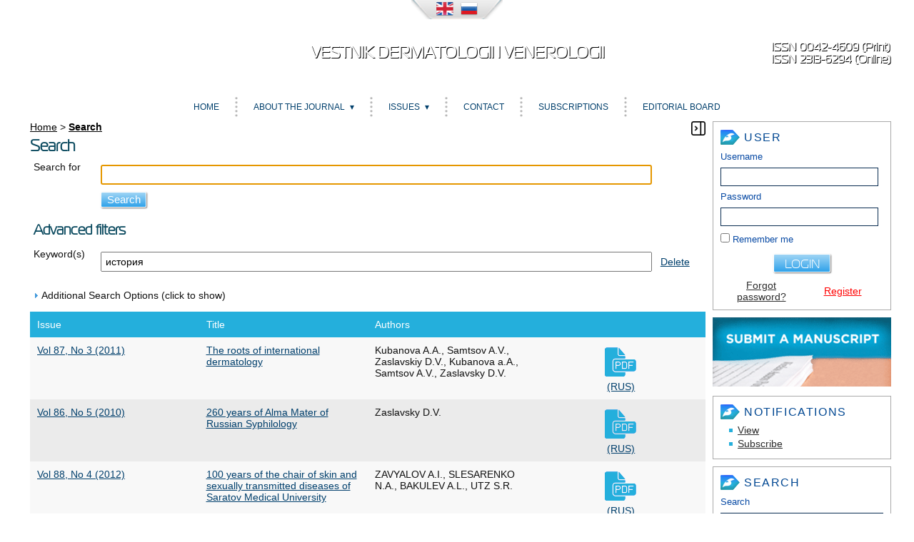

--- FILE ---
content_type: text/html; charset=utf-8
request_url: https://vestnikdv.ru/jour/search?subject=%D0%B8%D1%81%D1%82%D0%BE%D1%80%D0%B8%D1%8F
body_size: 9646
content:

<!DOCTYPE html>
<html prefix="og: http://ogp.me/ns#" xmlns="http://www.w3.org/1999/xhtml" lang="en" xml:lang="en">
<head>
	<meta http-equiv="Content-Type" content="text/html; charset=utf-8" />
	<meta name="viewport" content="width=device-width, initial-scale=1">
	<title>Search - Vestnik dermatologii i venerologii</title>

<meta property="og:title" content="Search"/>
<meta property="og:description" content="Search - Vestnik dermatologii i venerologii" />
<meta property="og:type" content="website" />
	<meta property="og:url" content="http://vestnikdv.ru/jour/search?subject=%D0%B8%D1%81%D1%82%D0%BE%D1%80%D0%B8%D1%8F" />
	<meta property="og:site_name" content="Vestnik dermatologii i venerologii" />
									<meta property="og:image" content="https://vestnikdv.ru/public/journals/1/cover_issue_118_en_US.jpg" />
		<meta property="og:locale" content="en_US" />

	<meta name="title" lang="en" xml:lang="en" content="Search" />
	<meta name="description" lang="en" xml:lang="en" content="Peer-rewieved medical journal" />
	<meta name="keywords" lang="en" xml:lang="en" content="Dermatology; cosmetology; sexually-transmitted infections" />
	<meta name="generator" content="Open Journal Systems 2.4.9.2" />
	
		<link rel="stylesheet" href="https://vestnikdv.ru/lib/pkp/styles/pkp.css" type="text/css" />
	<link rel="stylesheet" href="https://vestnikdv.ru/lib/pkp/styles/common.css" type="text/css" />
	<link rel="stylesheet" href="https://vestnikdv.ru/styles/common.css" type="text/css" />
	<link rel="stylesheet" href="https://vestnikdv.ru/styles/compiled.css?v=01042025" type="text/css" />
	<link rel="stylesheet" href="https://vestnikdv.ru/styles/fontawesome/fontawesome.css" type="text/css" />

	<!-- Base Jquery -->
        <script type="text/javascript" src="https://vestnikdv.ru/js/jquery-1.11.0.min.js"></script>
        <script type="text/javascript" src="https://vestnikdv.ru/js/jquery-migrate.min.js" ></script>
        <script type="text/javascript" src="https://vestnikdv.ru/js/custom.js" ></script>

	<!-- SimpleBox -->
	<script type="text/javascript" src="https://vestnikdv.ru/js/simplebox/simplebox.js"></script>
	<link rel="stylesheet" type="text/css" media="all" href="https://vestnikdv.ru/js/simplebox/simplebox.css" />

	<script type="text/javascript" src="https://vestnikdv.ru/lib/pkp/js/lib/jquery/jquery.min.js"></script>
	<script type="text/javascript" src="https://vestnikdv.ru/lib/pkp/js/lib/jquery/plugins/jqueryUi.min.js"></script>
	<script type="text/javascript" src="https://vestnikdv.ru/js/endojournals/jquery.placeholder.min.js"> </script>
	<script type="text/javascript" src="https://vestnikdv.ru/js/endojournals/jquery.cycle.all.min.js"> </script>
	<script type="text/javascript" src="https://vestnikdv.ru/js/endojournals/jquery.color-2.1.0.min.js"></script>
	<script type="text/javascript" src="https://vestnikdv.ru/js/endojournals/main.js"> </script>

	
	
	<link rel="stylesheet" href="https://vestnikdv.ru/styles/sidebar.css" type="text/css" />		<link rel="stylesheet" href="https://vestnikdv.ru/styles/rightSidebar.css" type="text/css" />	
	<link rel="stylesheet" href="https://vestnikdv.ru/styles/sitestyle.css?v=01042025" type="text/css" />
	<link rel="stylesheet" href="https://vestnikdv.ru/styles/fonts.css?v=01042025" type="text/css" />
	<link rel="stylesheet" href="https://vestnikdv.ru/styles/adaptive.css" type="text/css" />
	<script type="text/javascript" src="https://vestnikdv.ru/lib/pkp/js/lib/jquery/plugins/validate/jquery.validate.js"></script>

			<link rel="stylesheet" href="https://vestnikdv.ru/public/site/sitestyle.css" type="text/css" />
			<link rel="stylesheet" href="https://vestnikdv.ru/plugins/generic/pln/css/pln.css" type="text/css" />
			<link rel="stylesheet" href="https://vestnikdv.ru/plugins/blocks/languageToggle/styles/languageToggle.css" type="text/css" />
	
	<!-- Default global locale keys for JavaScript -->
	
<script type="text/javascript">
	jQuery.pkp = jQuery.pkp || { };
	jQuery.pkp.locale = { };
			
				jQuery.pkp.locale.search_noKeywordError = 'You must enter at least one search keyword.';
	</script>
	<!-- Compiled scripts -->
			
<script type="text/javascript" src="https://vestnikdv.ru/lib/pkp/js/lib/jquery/plugins/jquery.tag-it.js"></script>
<script type="text/javascript" src="https://vestnikdv.ru/lib/pkp/js/lib/jquery/plugins/jquery.cookie.js"></script>

<script type="text/javascript" src="https://vestnikdv.ru/lib/pkp/js/functions/fontController.js"></script>
<script type="text/javascript" src="https://vestnikdv.ru/lib/pkp/js/functions/general.js"></script>
<script type="text/javascript" src="https://vestnikdv.ru/lib/pkp/js/functions/jqueryValidatorI18n.js"></script>
<script type="text/javascript" src="https://vestnikdv.ru/lib/pkp/js/lib/underscore/underscore.js" type="text/javascript"></script>

<script type="text/javascript" src="https://vestnikdv.ru/lib/pkp/js/classes/Helper.js"></script>
<script type="text/javascript" src="https://vestnikdv.ru/lib/pkp/js/classes/ObjectProxy.js"></script>
<script type="text/javascript" src="https://vestnikdv.ru/lib/pkp/js/classes/Handler.js"></script>
<script type="text/javascript" src="https://vestnikdv.ru/lib/pkp/js/classes/linkAction/LinkActionRequest.js"></script>
<script type="text/javascript" src="https://vestnikdv.ru/lib/pkp/js/classes/features/Feature.js"></script>

<script type="text/javascript" src="https://vestnikdv.ru/lib/pkp/js/controllers/SiteHandler.js"></script><!-- Included only for namespace definition -->
<script type="text/javascript" src="https://vestnikdv.ru/lib/pkp/js/controllers/UrlInDivHandler.js"></script>
<script type="text/javascript" src="https://vestnikdv.ru/lib/pkp/js/controllers/AutocompleteHandler.js"></script>
<script type="text/javascript" src="https://vestnikdv.ru/lib/pkp/js/controllers/ExtrasOnDemandHandler.js"></script>
<script type="text/javascript" src="https://vestnikdv.ru/lib/pkp/js/controllers/form/FormHandler.js"></script>
<script type="text/javascript" src="https://vestnikdv.ru/lib/pkp/js/controllers/form/AjaxFormHandler.js"></script>
<script type="text/javascript" src="https://vestnikdv.ru/lib/pkp/js/controllers/form/ClientFormHandler.js"></script>
<script type="text/javascript" src="https://vestnikdv.ru/lib/pkp/js/controllers/grid/GridHandler.js"></script>
<script type="text/javascript" src="https://vestnikdv.ru/lib/pkp/js/controllers/linkAction/LinkActionHandler.js"></script>
<script type="text/javascript" src="https://vestnikdv.ru/lib/pkp/js/controllers/form/MultilingualInputHandler.js" type="text/javascript"></script>

<script type="text/javascript" src="https://vestnikdv.ru/js/pages/search/SearchFormHandler.js"></script>
<script type="text/javascript" src="https://vestnikdv.ru/js/statistics/ReportGeneratorFormHandler.js"></script>
<script type="text/javascript" src="https://vestnikdv.ru/plugins/generic/lucene/js/LuceneAutocompleteHandler.js"></script>

<script type="text/javascript" src="https://vestnikdv.ru/lib/pkp/js/lib/jquery/plugins/jquery.pkp.js"></script>
<script type="text/javascript" src="https://vestnikdv.ru/lib/pkp/js/classes/TinyMCEHelper.js"></script>	
	<!-- Form validation -->
	<script type="text/javascript">
		<!--
		// initialise plugins
		
		$(function(){
			jqueryValidatorI18n("https://vestnikdv.ru", "en_US"); // include the appropriate validation localization
			
			$(".tagit").live('click', function() {
				$(this).find('input').focus();
			});
		});
		// -->
		
	</script>

		

            <script language="javascript" type="text/javascript" src="https://vestnikdv.ru/lib/pkp/lib/tinymce_15112023/jscripts/tiny_mce/tinymce.min.js"></script>
            <script language="javascript" type="text/javascript">
                tinymce.init({
			selector : "textarea#referenceBody,textarea#emailBody,textarea#invoiceInstructions,textarea#blockContent,textarea#staticPageContent",
			max_width: "100%",
			height: 300,
			resize: "both",
			 
			convert_urls: false,
			forced_root_block : "p",
			paste_auto_cleanup_on_paste : true,
			apply_source_formatting : true,
			plugins: [
			"code code advlist autolink anchor link image lists charmap hr",
			"searchreplace wordcount visualblocks visualchars fullscreen media",
			"table paste preview tiny_mce_wiris image mathjax latex insertCode"
			],
			toolbar: "styleselect fontselect insert | removeformat | bold italic | subscript superscript | forecolor backcolor | copy cut paste searchreplace spellchecker | undo redo | alignleft aligncenter alignright alignjustify | bullist numlist outdent indent | link unlink anchor | table image media insertCode charmap | preview fullscreen code visualchars visualblocks | tiny_mce_wiris_formulaEditor tiny_mce_wiris_formulaEditorChemistry | mathjax latex",
			toolbar_mode: "wrap",
			a11y_advanced_options: true,
			image_advtab: true,
			branding: false,
			draggable_modal: true,
			browser_spellcheck: true,
			spellchecker_rpc_url: "spellchecker.php",
			spellchecker_languages: "English=en,Russian=ru",
			contextmenu: false,
			image_advtab: true,
			statusbar: true,
			menubar: false,
			mathjax: {
				lib: "https://vestnikdv.ru/lib/pkp/lib/tinymce_15112023/jscripts/tiny_mce/plugins/mathjax/tex-mml-chtml.js",
				className: "math"
			},
			content_style: "@import url(/styles/fonts/izhitsa/izhitsa.css); @import url(/styles/fonts/flavius/flavius.css);",
			font_formats:
				"Andale Mono=andale mono,times; Arial=arial,helvetica,sans-serif; Arial Black=arial black,avant garde; Book Antiqua=book antiqua,palatino; Comic Sans MS=comic sans ms,sans-serif; Courier New=courier new,courier; Flavius=flavius; Georgia=georgia,palatino; Helvetica=helvetica; Impact=impact,chicago; Izhitsa=izhitsa; Oswald=oswald; Symbol=symbol; Tahoma=tahoma,arial,helvetica,sans-serif; Terminal=terminal,monaco; Times New Roman=times new roman,times; Trebuchet MS=trebuchet ms,geneva; Verdana=verdana,geneva; Webdings=webdings; Wingdings=wingdings,zapf dingbats",
                });
            </script>

        
        <script>
                MathJax = {
                        tex: {
                                inlineMath: [['$', '$'], ['\\(', '\\)']],
                                displayMath: [
                                        ['$$', '$$'],
                                        ['\\[', '\\]']
                                ],
                        },
                        svg: {
                                fontCache: 'global'
                        }
                };
        </script>
        
        <script id="MathJax-script" async src="https://cdn.jsdelivr.net/npm/mathjax@3/es5/tex-mml-chtml.js"></script>
	<script>
		var categoryCount = 0;
	</script>

	
</head>
<body id="pkp-navigation.search">
<div id="container">


<div id="header">
	<div id="headerWrap" class="headerWrap_en_US">
		<div id="languageToggle">
												<div class="active en_US">
						<img id="currentLanguageFlag" src="https://vestnikdv.ru/plugins/blocks/languageToggle/locale/en_US/en_US.png" alt="English" title="English"/>
					</div>
																<div class="ru_RU">
						<a href='https://vestnikdv.ru/jour/user/setLocale/ru_RU?source=%2Fjour%2Fsearch%3Fsubject%3D%25D0%25B8%25D1%2581%25D1%2582%25D0%25BE%25D1%2580%25D0%25B8%25D1%258F'>
							<img src="https://vestnikdv.ru/plugins/blocks/languageToggle/locale/ru_RU/ru_RU.png" alt="Русский" title="Русский"/>
						</a>
					</div>
									</div>

		<div id="siteLogo">
					</div>

		<div id="headerTitle" class="headerTitle_en_US">
			<a href="https://vestnikdv.ru/jour/index">
									Vestnik dermatologii i venerologii
							</a>
		</div>

		<div id="journalLogo">
												</div>

		<div id="headerIssn">
																		<span>ISSN 0042-4609 (Print)</span>
																								<span>ISSN 2313-6294 (Online)</span>
														</div>
	</div>
</div>

<section class="navbar">
	<div class="navbarDiv">
	<nav>
	<div class="navMobile">
		<a id="navMobileLink" href="#!"><img id="menuHamburger" src="/img/style/menu_icon.png"><span>Menu</span></a>
					&nbsp;&nbsp;&nbsp;&nbsp;<a href="https://vestnikdv.ru/jour/issue/archive">Archives</a>
			</div>
	<ul class="menu">
		<li id="home"><a href="https://vestnikdv.ru/jour/index">Home</a></li>

		
		<li class="sep"></li>
		<li class="navItem" id="navItem-about"><a href="#">About the Journal</a>
			<ul class="dropdown">
									<li id="navSubItem-about-redaction"><a href="https://vestnikdv.ru/jour/about/editorialTeam">Editorial Team</a></li>
								<li id="navSubItem-about-politics"><a href="https://vestnikdv.ru/jour/about/editorialPolicies">Editorial Policies</a></li>
				<li id="navSubItem-about-forAuthors"><a href="https://vestnikdv.ru/jour/about/submissions">Author Guidelines</a></li>
				<li id="navSubItem-about-forAuthors"><a href="https://vestnikdv.ru/jour/about">About the Journal</a></li>
			</ul>
		</li>

		<li class="sep"></li>
		<li class="navItem" id="navItem-content"><a href="#">Issues</a>
			<ul class="dropdown">
				<li id="navSubItem-journal-search"><a href="https://vestnikdv.ru/jour/search">Search</a></li>
				<li id="navSubItem-journal-current"><a href="https://vestnikdv.ru/jour/issue/current">Current</a></li>
				<li id="navSubItem-journal-prePrints"><a href="https://vestnikdv.ru/jour/issue/prePrints">Articles in press</a></li>				<li id="navSubItem-journal-retracted"><a href="https://vestnikdv.ru/jour/issue/retracted">Retracted articles</a></li>
				<li id="navSubItem-journal-archives"><a href="https://vestnikdv.ru/jour/issue/archive">Archives</a></li>
			</ul>
		</li>

		<li class="sep"></li>
		<li class="navItem" id="navItem-contacts"><a href="https://vestnikdv.ru/jour/about/contact">Contact</a></li>

					<li class="sep"></li>
			<li class="navItem" id="navItem-subscriptions"><a href="https://vestnikdv.ru/jour/about/subscriptions">Subscriptions</a></li>
				
		

									<li class="sep"></li>
				<li class="navItem" id="navItem-0">
									<a href="https://vestnikdv.ru/jour/about/editorialTeam">Editorial board</a>
								</li>
					
		
	</ul>
	</nav>
	</div>
</section>
<div id="body">

	<div id="sidebar">
							<div id="wideRightSidebarOpener"></div>
			<div id="rightSidebar">
				<div class="block" id="sidebarUser">
			<span class="blockTitle">User</span>
	
						<form method="post" action="https://vestnikdv.ru/jour/login/signIn">
				<table style="width:228px;">
					<tr style="width:228px;">
						<td colspan="2"><label for="sidebar-username">Username</label><input type="text" id="sidebar-username" name="username" value="" size="12" maxlength="32" class="textField" /></td>
					</tr>
					<tr>
						<td colspan="2"><label for="sidebar-password">Password</label><input type="password" id="sidebar-password" name="password" value="" size="12" maxlength="32" class="textField" /></td>
					</tr>
					<tr>
						<td colspan="2"><input type="checkbox" id="remember" name="remember" value="1" /> <label for="remember">Remember me</label></td>
					</tr>
					<tr style="width:228px;">
                                                <td colspan="2" align="center" style="vertical-align: middle; padding: 5px;"><input style="float: none;"  type="submit" value="Login" class="button" /></td>
					</tr>
					<tr>
						<td style="width: 114px; text-align:center; vertical-align:middle;"><a href="https://vestnikdv.ru/jour/login/lostPassword">Forgot password?</a></td>
						<td style="width: 114px; text-align:center; vertical-align:middle;"><a href="https://vestnikdv.ru/jour/user/register" style="color: red">Register</a></td>
					</tr>
				</table>
			</form>
			</div><div class="block custom" id="customblock--">
	
</div>	<div class="block" id="submitManuscriptBlock">
	<a href="https://vestnikdv.ru/jour/author/submit"><img src="/img/style/submit_US.png"></a>
</div><div class="block" id="notification">
	<span class="blockTitle">Notifications</span>
	<ul>
					<li><a href="https://vestnikdv.ru/jour/notification">View</a></li>
			<li><a href="https://vestnikdv.ru/jour/notification/subscribeMailList">Subscribe</a></li>
			</ul>
</div>

<div class="block" id="sidebarNavigation">
	<span class="blockTitle">Search</span>

	
	
	<form id="simpleSearchForm" action="https://vestnikdv.ru/jour/search/search">
				<table id="simpleSearchInput">
			<tr>
				<td>
													<label for="simpleQuery">Search</label>
					<input type="text" id="simpleQuery" name="simpleQuery" size="15" maxlength="255" value="" class="textField" />
								</td>
			</tr>
			<tr>
				<td><label for="searchField">
				Search Scope
				<br />
				<select id="searchField" name="searchField" size="1" class="selectMenu">
					<option label="All" value="query">All</option>
<option label="Authors" value="author">Authors</option>
<option label="Title" value="title">Title</option>
<option label="Abstract" value="abstract">Abstract</option>
<option label="Index terms" value="indexTerms">Index terms</option>
<option label="Full Text" value="fullText">Full Text</option>

				</select></label>
				</td>
			</tr>
			<tr>
				<td><input type="submit" value="Search" class="button" /></td>
			</tr>
		</table>
	</form>

		<span class="blockSubtitle">Browse</span>
	<ul>
		<li><a href="https://vestnikdv.ru/jour/issue/archive">By Issue</a></li>
		<li><a href="https://vestnikdv.ru/jour/search/authors">By Author</a></li>
		<li><a href="https://vestnikdv.ru/jour/search/titles">By Title</a></li>
		<li id="linkBrowseBySections"><a href="https://vestnikdv.ru/jour/browseSearch/sections">By Sections</a></li>
			</ul>
	</div>
<div class="block" id="sidebarKeywordCloud">
	<span class="blockTitle">Keywords</span>
			
				<a href="https://vestnikdv.ru/jour/search?subject=acne"><span style="font-size: 116.61073825503%;">acne</span></a>
			
				<a href="https://vestnikdv.ru/jour/search?subject=atopic%20dermatitis"><span style="font-size: 133.38926174497%;">atopic dermatitis</span></a>
			
				<a href="https://vestnikdv.ru/jour/search?subject=case%20report"><span style="font-size: 94.463087248322%;">case report</span></a>
			
				<a href="https://vestnikdv.ru/jour/search?subject=children"><span style="font-size: 89.093959731544%;">children</span></a>
			
				<a href="https://vestnikdv.ru/jour/search?subject=cytokines"><span style="font-size: 89.093959731544%;">cytokines</span></a>
			
				<a href="https://vestnikdv.ru/jour/search?subject=dermatoscopy"><span style="font-size: 87.751677852349%;">dermatoscopy</span></a>
			
				<a href="https://vestnikdv.ru/jour/search?subject=diagnostics"><span style="font-size: 94.463087248322%;">diagnostics</span></a>
			
				<a href="https://vestnikdv.ru/jour/search?subject=efficacy"><span style="font-size: 93.120805369128%;">efficacy</span></a>
			
				<a href="https://vestnikdv.ru/jour/search?subject=isotretinoin"><span style="font-size: 92.44966442953%;">isotretinoin</span></a>
			
				<a href="https://vestnikdv.ru/jour/search?subject=pathogenesis"><span style="font-size: 89.765100671141%;">pathogenesis</span></a>
			
		                                        		<a href="https://vestnikdv.ru/jour/search?subject=psoriasis"><span style="font-size: 150%;">psoriasis</span></a>
			
				<a href="https://vestnikdv.ru/jour/search?subject=psoriatic%20arthritis"><span style="font-size: 93.791946308725%;">psoriatic arthritis</span></a>
			
				<a href="https://vestnikdv.ru/jour/search?subject=rosacea"><span style="font-size: 89.765100671141%;">rosacea</span></a>
			
				<a href="https://vestnikdv.ru/jour/search?subject=safety"><span style="font-size: 95.805369127517%;">safety</span></a>
			
				<a href="https://vestnikdv.ru/jour/search?subject=syphilis"><span style="font-size: 104.53020134228%;">syphilis</span></a>
			
				<a href="https://vestnikdv.ru/jour/search?subject=therapy"><span style="font-size: 87.751677852349%;">therapy</span></a>
			
				<a href="https://vestnikdv.ru/jour/search?subject=topical%20therapy"><span style="font-size: 88.422818791946%;">topical therapy</span></a>
			
				<a href="https://vestnikdv.ru/jour/search?subject=treatment"><span style="font-size: 107.21476510067%;">treatment</span></a>
			
				<a href="https://vestnikdv.ru/jour/search?subject=%D0%B0%D0%BA%D0%BD%D0%B5"><span style="font-size: 87.751677852349%;">акне</span></a>
			
				<a href="https://vestnikdv.ru/jour/search?subject=%D0%B0%D1%82%D0%BE%D0%BF%D0%B8%D1%87%D0%B5%D1%81%D0%BA%D0%B8%D0%B9%20%D0%B4%D0%B5%D1%80%D0%BC%D0%B0%D1%82%D0%B8%D1%82"><span style="font-size: 87.080536912752%;">атопический дерматит</span></a>
			
				<a href="https://vestnikdv.ru/jour/search?subject=%D0%BF%D1%81%D0%BE%D1%80%D0%B8%D0%B0%D0%B7"><span style="font-size: 89.765100671141%;">псориаз</span></a>
	</div><div class="block custom" id="customblock--">
	<p><a href="https://ilds.org/our-members/directory/russian-society-of-dermatovenerologists-and-cosmetologists/" target="_blank" rel="noopener"><img src="http://vestnikdv.ru/files/journals/1/images/ban1en.png" alt="" /></a></p>
</div>	
			</div>
			<div id="rightModal" class="modal">
				<div class="modal-content">
					<span class="closeRight">&times;</span>
					<div class="block" id="sidebarUser">
			<span class="blockTitle">User</span>
	
						<form method="post" action="https://vestnikdv.ru/jour/login/signIn">
				<table style="width:228px;">
					<tr style="width:228px;">
						<td colspan="2"><label for="sidebar-username">Username</label><input type="text" id="sidebar-username" name="username" value="" size="12" maxlength="32" class="textField" /></td>
					</tr>
					<tr>
						<td colspan="2"><label for="sidebar-password">Password</label><input type="password" id="sidebar-password" name="password" value="" size="12" maxlength="32" class="textField" /></td>
					</tr>
					<tr>
						<td colspan="2"><input type="checkbox" id="remember" name="remember" value="1" /> <label for="remember">Remember me</label></td>
					</tr>
					<tr style="width:228px;">
                                                <td colspan="2" align="center" style="vertical-align: middle; padding: 5px;"><input style="float: none;"  type="submit" value="Login" class="button" /></td>
					</tr>
					<tr>
						<td style="width: 114px; text-align:center; vertical-align:middle;"><a href="https://vestnikdv.ru/jour/login/lostPassword">Forgot password?</a></td>
						<td style="width: 114px; text-align:center; vertical-align:middle;"><a href="https://vestnikdv.ru/jour/user/register" style="color: red">Register</a></td>
					</tr>
				</table>
			</form>
			</div><div class="block custom" id="customblock--">
	
</div>	<div class="block" id="submitManuscriptBlock">
	<a href="https://vestnikdv.ru/jour/author/submit"><img src="/img/style/submit_US.png"></a>
</div><div class="block" id="notification">
	<span class="blockTitle">Notifications</span>
	<ul>
					<li><a href="https://vestnikdv.ru/jour/notification">View</a></li>
			<li><a href="https://vestnikdv.ru/jour/notification/subscribeMailList">Subscribe</a></li>
			</ul>
</div>

<div class="block" id="sidebarNavigation">
	<span class="blockTitle">Search</span>

	
	
	<form id="simpleSearchForm" action="https://vestnikdv.ru/jour/search/search">
				<table id="simpleSearchInput">
			<tr>
				<td>
													<label for="simpleQuery">Search</label>
					<input type="text" id="simpleQuery" name="simpleQuery" size="15" maxlength="255" value="" class="textField" />
								</td>
			</tr>
			<tr>
				<td><label for="searchField">
				Search Scope
				<br />
				<select id="searchField" name="searchField" size="1" class="selectMenu">
					<option label="All" value="query">All</option>
<option label="Authors" value="author">Authors</option>
<option label="Title" value="title">Title</option>
<option label="Abstract" value="abstract">Abstract</option>
<option label="Index terms" value="indexTerms">Index terms</option>
<option label="Full Text" value="fullText">Full Text</option>

				</select></label>
				</td>
			</tr>
			<tr>
				<td><input type="submit" value="Search" class="button" /></td>
			</tr>
		</table>
	</form>

		<span class="blockSubtitle">Browse</span>
	<ul>
		<li><a href="https://vestnikdv.ru/jour/issue/archive">By Issue</a></li>
		<li><a href="https://vestnikdv.ru/jour/search/authors">By Author</a></li>
		<li><a href="https://vestnikdv.ru/jour/search/titles">By Title</a></li>
		<li id="linkBrowseBySections"><a href="https://vestnikdv.ru/jour/browseSearch/sections">By Sections</a></li>
			</ul>
	</div>
<div class="block" id="sidebarKeywordCloud">
	<span class="blockTitle">Keywords</span>
			
				<a href="https://vestnikdv.ru/jour/search?subject=acne"><span style="font-size: 116.61073825503%;">acne</span></a>
			
				<a href="https://vestnikdv.ru/jour/search?subject=atopic%20dermatitis"><span style="font-size: 133.38926174497%;">atopic dermatitis</span></a>
			
				<a href="https://vestnikdv.ru/jour/search?subject=case%20report"><span style="font-size: 94.463087248322%;">case report</span></a>
			
				<a href="https://vestnikdv.ru/jour/search?subject=children"><span style="font-size: 89.093959731544%;">children</span></a>
			
				<a href="https://vestnikdv.ru/jour/search?subject=cytokines"><span style="font-size: 89.093959731544%;">cytokines</span></a>
			
				<a href="https://vestnikdv.ru/jour/search?subject=dermatoscopy"><span style="font-size: 87.751677852349%;">dermatoscopy</span></a>
			
				<a href="https://vestnikdv.ru/jour/search?subject=diagnostics"><span style="font-size: 94.463087248322%;">diagnostics</span></a>
			
				<a href="https://vestnikdv.ru/jour/search?subject=efficacy"><span style="font-size: 93.120805369128%;">efficacy</span></a>
			
				<a href="https://vestnikdv.ru/jour/search?subject=isotretinoin"><span style="font-size: 92.44966442953%;">isotretinoin</span></a>
			
				<a href="https://vestnikdv.ru/jour/search?subject=pathogenesis"><span style="font-size: 89.765100671141%;">pathogenesis</span></a>
			
		                                        		<a href="https://vestnikdv.ru/jour/search?subject=psoriasis"><span style="font-size: 150%;">psoriasis</span></a>
			
				<a href="https://vestnikdv.ru/jour/search?subject=psoriatic%20arthritis"><span style="font-size: 93.791946308725%;">psoriatic arthritis</span></a>
			
				<a href="https://vestnikdv.ru/jour/search?subject=rosacea"><span style="font-size: 89.765100671141%;">rosacea</span></a>
			
				<a href="https://vestnikdv.ru/jour/search?subject=safety"><span style="font-size: 95.805369127517%;">safety</span></a>
			
				<a href="https://vestnikdv.ru/jour/search?subject=syphilis"><span style="font-size: 104.53020134228%;">syphilis</span></a>
			
				<a href="https://vestnikdv.ru/jour/search?subject=therapy"><span style="font-size: 87.751677852349%;">therapy</span></a>
			
				<a href="https://vestnikdv.ru/jour/search?subject=topical%20therapy"><span style="font-size: 88.422818791946%;">topical therapy</span></a>
			
				<a href="https://vestnikdv.ru/jour/search?subject=treatment"><span style="font-size: 107.21476510067%;">treatment</span></a>
			
				<a href="https://vestnikdv.ru/jour/search?subject=%D0%B0%D0%BA%D0%BD%D0%B5"><span style="font-size: 87.751677852349%;">акне</span></a>
			
				<a href="https://vestnikdv.ru/jour/search?subject=%D0%B0%D1%82%D0%BE%D0%BF%D0%B8%D1%87%D0%B5%D1%81%D0%BA%D0%B8%D0%B9%20%D0%B4%D0%B5%D1%80%D0%BC%D0%B0%D1%82%D0%B8%D1%82"><span style="font-size: 87.080536912752%;">атопический дерматит</span></a>
			
				<a href="https://vestnikdv.ru/jour/search?subject=%D0%BF%D1%81%D0%BE%D1%80%D0%B8%D0%B0%D0%B7"><span style="font-size: 89.765100671141%;">псориаз</span></a>
	</div><div class="block custom" id="customblock--">
	<p><a href="https://ilds.org/our-members/directory/russian-society-of-dermatovenerologists-and-cosmetologists/" target="_blank" rel="noopener"><img src="http://vestnikdv.ru/files/journals/1/images/ban1en.png" alt="" /></a></p>
</div>	
				</div>
			</div>
			</div>

<div id="main">

<div id="breadcrumb">
		<div id="closeRightSidebar"></div>	<a href="https://vestnikdv.ru/jour/index">Home</a> &gt;
                        <a href="https://vestnikdv.ru/jour/search?subject=%D0%B8%D1%81%D1%82%D0%BE%D1%80%D0%B8%D1%8F" class="current">Search</a></div>


<div id="content">


<h1>Search</h1>

<div id="search">
	<script type="text/javascript">
		$(function() {
			// Attach the form handler.
			$('#searchForm').pkpHandler('$.pkp.pages.search.SearchFormHandler');
		});
	</script>

	
	
	<form id="searchForm" action="https://vestnikdv.ru/jour/search/search">
				<table class="data">
			<tr valign="top">
				<td class="label"><label for="query">Search for</label></td>
				<td class="value">
																<input type="text" id="query" name="query" style="width: 90%" maxlength="255" value="" class="textField" />
										&nbsp;
					<input type="submit" value="Search" class="button defaultButton" />
				</td>
			</tr>
										<tr valign="top">
					<td colspan="2" class="label"><h2>Advanced filters</h2></td>
				</tr>
																																																			<tr>
		<td class="label">
			<label for="subject">Keyword(s)</label>
		</td>
		<td class="value">
																<input type="text" name="subject" id="subject" style="width: 90%" maxlength="255" value="история" class="textField" />
														&nbsp;
																									<a href="https://vestnikdv.ru/jour/search/index?query=&amp;searchJournal=1&amp;abstract=&amp;author=&amp;title=&amp;fullText=&amp;galleyFullText=&amp;suppFiles=&amp;discipline=&amp;subject=&amp;type=&amp;coverage=&amp;indexTerms=&amp;dateFromMonth=&amp;dateFromDay=&amp;dateFromYear=&amp;dateToMonth=&amp;dateToDay=&amp;dateToYear=&amp;orderBy=&amp;orderDir=">
					Delete
				</a>
																						</td>
	</tr>
																				</table>
								<script type="text/javascript">
	// Initialise JS handler.
	$(function() {
		$('#emptyFilters').pkpHandler(
			'$.pkp.controllers.ExtrasOnDemandHandler');
	});
</script>
	<div id="emptyFilters" class="pkp_controllers_extrasOnDemand">
	<div class="toggleExtras">
		<span class="ui-icon"></span>
		<span class="toggleExtras-inactive">Additional Search Options (click to show)
					</span>
		<span class="toggleExtras-active">Additional Search Options (click to hide)
					</span>
	</div>
	<div style="clear:both;"></div>
	<div class="extrasContainer">
						<table class="data">
											<tr valign="top">
							<td colspan="2" class="label"><h2>Search categories</h2></td>
						</tr>
								<tr>
		<td class="label">
			<label for="author">Authors</label>
		</td>
		<td class="value">
																<input type="text" name="author" id="author" style="width: 90%" maxlength="255" value="" class="textField" />
												</td>
	</tr>
								<tr>
		<td class="label">
			<label for="title">Title</label>
		</td>
		<td class="value">
																<input type="text" name="title" id="title" style="width: 90%" maxlength="255" value="" class="textField" />
												</td>
	</tr>
								<tr>
		<td class="label">
			<label for="abstract">Abstract</label>
		</td>
		<td class="value">
																<input type="text" name="abstract" id="abstract" style="width: 90%" maxlength="255" value="" class="textField" />
												</td>
	</tr>
								<tr>
		<td class="label">
			<label for="fullText">Full Text</label>
		</td>
		<td class="value">
																<input type="text" name="fullText" id="fullText" style="width: 90%" maxlength="255" value="" class="textField" />
												</td>
	</tr>
								<tr>
		<td class="label">
			<label for="galleyFullText">Search in PDF</label>
		</td>
		<td class="value">
																<input type="text" name="galleyFullText" id="galleyFullText" style="width: 90%" maxlength="255" value="" class="textField" />
												</td>
	</tr>
								<tr>
		<td class="label">
			<label for="suppFiles">Supplementary File(s)</label>
		</td>
		<td class="value">
																<input type="text" name="suppFiles" id="suppFiles" style="width: 90%" maxlength="255" value="" class="textField" />
												</td>
	</tr>
																<tr valign="top">
							<td colspan="2" class="formSubLabel"><h2>Publication Date</h2></td>
						</tr>
								<tr>
		<td class="label">
			<label for="dateFrom">From</label>
		</td>
		<td class="value">
							<select name="dateFromMonth" class="selectMenu">
<option label="" value="" selected="selected"></option>
<option label="January" value="01">January</option>
<option label="February" value="02">February</option>
<option label="March" value="03">March</option>
<option label="April" value="04">April</option>
<option label="May" value="05">May</option>
<option label="June" value="06">June</option>
<option label="July" value="07">July</option>
<option label="August" value="08">August</option>
<option label="September" value="09">September</option>
<option label="October" value="10">October</option>
<option label="November" value="11">November</option>
<option label="December" value="12">December</option>
</select>
<select name="dateFromDay" class="selectMenu">
<option label="" value="" selected="selected"></option>
<option label="01" value="1">01</option>
<option label="02" value="2">02</option>
<option label="03" value="3">03</option>
<option label="04" value="4">04</option>
<option label="05" value="5">05</option>
<option label="06" value="6">06</option>
<option label="07" value="7">07</option>
<option label="08" value="8">08</option>
<option label="09" value="9">09</option>
<option label="10" value="10">10</option>
<option label="11" value="11">11</option>
<option label="12" value="12">12</option>
<option label="13" value="13">13</option>
<option label="14" value="14">14</option>
<option label="15" value="15">15</option>
<option label="16" value="16">16</option>
<option label="17" value="17">17</option>
<option label="18" value="18">18</option>
<option label="19" value="19">19</option>
<option label="20" value="20">20</option>
<option label="21" value="21">21</option>
<option label="22" value="22">22</option>
<option label="23" value="23">23</option>
<option label="24" value="24">24</option>
<option label="25" value="25">25</option>
<option label="26" value="26">26</option>
<option label="27" value="27">27</option>
<option label="28" value="28">28</option>
<option label="29" value="29">29</option>
<option label="30" value="30">30</option>
<option label="31" value="31">31</option>
</select>
<select name="dateFromYear" class="selectMenu">
<option label="" value="" selected="selected"></option>
<option label="2010" value="2010">2010</option>
<option label="2011" value="2011">2011</option>
<option label="2012" value="2012">2012</option>
<option label="2013" value="2013">2013</option>
<option label="2014" value="2014">2014</option>
<option label="2015" value="2015">2015</option>
<option label="2016" value="2016">2016</option>
<option label="2017" value="2017">2017</option>
<option label="2018" value="2018">2018</option>
<option label="2019" value="2019">2019</option>
<option label="2020" value="2020">2020</option>
<option label="2021" value="2021">2021</option>
<option label="2022" value="2022">2022</option>
<option label="2023" value="2023">2023</option>
<option label="2024" value="2024">2024</option>
<option label="2025" value="2025">2025</option>
<option label="2026" value="2026">2026</option>
</select>
												</td>
	</tr>
								<tr>
		<td class="label">
			<label for="dateTo">Until</label>
		</td>
		<td class="value">
							<select name="dateToMonth" class="selectMenu">
<option label="" value="" selected="selected"></option>
<option label="January" value="01">January</option>
<option label="February" value="02">February</option>
<option label="March" value="03">March</option>
<option label="April" value="04">April</option>
<option label="May" value="05">May</option>
<option label="June" value="06">June</option>
<option label="July" value="07">July</option>
<option label="August" value="08">August</option>
<option label="September" value="09">September</option>
<option label="October" value="10">October</option>
<option label="November" value="11">November</option>
<option label="December" value="12">December</option>
</select>
<select name="dateToDay" class="selectMenu">
<option label="" value="" selected="selected"></option>
<option label="01" value="1">01</option>
<option label="02" value="2">02</option>
<option label="03" value="3">03</option>
<option label="04" value="4">04</option>
<option label="05" value="5">05</option>
<option label="06" value="6">06</option>
<option label="07" value="7">07</option>
<option label="08" value="8">08</option>
<option label="09" value="9">09</option>
<option label="10" value="10">10</option>
<option label="11" value="11">11</option>
<option label="12" value="12">12</option>
<option label="13" value="13">13</option>
<option label="14" value="14">14</option>
<option label="15" value="15">15</option>
<option label="16" value="16">16</option>
<option label="17" value="17">17</option>
<option label="18" value="18">18</option>
<option label="19" value="19">19</option>
<option label="20" value="20">20</option>
<option label="21" value="21">21</option>
<option label="22" value="22">22</option>
<option label="23" value="23">23</option>
<option label="24" value="24">24</option>
<option label="25" value="25">25</option>
<option label="26" value="26">26</option>
<option label="27" value="27">27</option>
<option label="28" value="28">28</option>
<option label="29" value="29">29</option>
<option label="30" value="30">30</option>
<option label="31" value="31">31</option>
</select>
<select name="dateToYear" class="selectMenu">
<option label="" value="" selected="selected"></option>
<option label="2010" value="2010">2010</option>
<option label="2011" value="2011">2011</option>
<option label="2012" value="2012">2012</option>
<option label="2013" value="2013">2013</option>
<option label="2014" value="2014">2014</option>
<option label="2015" value="2015">2015</option>
<option label="2016" value="2016">2016</option>
<option label="2017" value="2017">2017</option>
<option label="2018" value="2018">2018</option>
<option label="2019" value="2019">2019</option>
<option label="2020" value="2020">2020</option>
<option label="2021" value="2021">2021</option>
<option label="2022" value="2022">2022</option>
<option label="2023" value="2023">2023</option>
<option label="2024" value="2024">2024</option>
<option label="2025" value="2025">2025</option>
<option label="2026" value="2026">2026</option>
</select>
									<input type="hidden" name="dateToHour" value="23" />
					<input type="hidden" name="dateToMinute" value="59" />
					<input type="hidden" name="dateToSecond" value="59" />
												</td>
	</tr>
																<tr valign="top">
							<td colspan="2" class="label"><h2>Index terms</h2></td>
						</tr>
								<tr>
		<td class="label">
			<label for="discipline">Discipline(s)</label>
		</td>
		<td class="value">
																<input type="text" name="discipline" id="discipline" style="width: 90%" maxlength="255" value="" class="textField" />
												</td>
	</tr>
															<tr>
		<td class="label">
			<label for="type">Type (method/approach)</label>
		</td>
		<td class="value">
																<input type="text" name="type" id="type" style="width: 90%" maxlength="255" value="" class="textField" />
												</td>
	</tr>
								<tr>
		<td class="label">
			<label for="coverage">Coverage</label>
		</td>
		<td class="value">
																<input type="text" name="coverage" id="coverage" style="width: 90%" maxlength="255" value="" class="textField" />
												</td>
	</tr>
								<tr>
		<td class="label">
			<label for="indexTerms">All index term fields</label>
		</td>
		<td class="value">
																<input type="text" name="indexTerms" id="indexTerms" style="width: 90%" maxlength="255" value="" class="textField" />
												</td>
	</tr>
									</table>
				<p><input type="submit" value="Search" class="button defaultButton" /></p>
			
	</div>
</div>
<div style="clear:both"></div>			</form>
</div>



<div id="searchResultsJournal">
		<div class="heading">Issue</div>
	<div class="heading">Title</div>
	<div class="heading">Authors</div>
	<div class="heading"></div>

					                                                                                        						<div class="issue light">
				<a href="https://vestnikdv.ru/jour/issue/view/67">Vol 87, No 3 (2011)</a>
			</div>
			<div class="article light">
	                        <a href="https://vestnikdv.ru/jour/article/view/1049">
					The roots of international dermatology
                                </a>
			</div>
			<div class="light">
                                                        <tr>
                                        <td colspan="" style="padding-left: 30px;font-style: italic;">
                                                                                                        Kubanova A.A.,                                                                                                        Samtsov A.V.,                                                                                                        Zaslavskiy D.V.,                                                                                                        Kubanova a.A.,                                                                                                        Samtsov A.V.,                                                                                                        Zaslavsky D.V.                                                                                        </td>
                                </tr>
                        			</div>
			<div class="galleys light">
															<a href="https://vestnikdv.ru/jour/article/view/1049/978" class="file" style="display: inline-block;"><img src="/img/labels/pdf.png" alt="PDF"><br><span class="issueArticlesLabel">(Rus)</span></a>
												</div>
		
				                                                                                        						<div class="issue dark">
				<a href="https://vestnikdv.ru/jour/issue/view/65">Vol 86, No 5 (2010)</a>
			</div>
			<div class="article dark">
	                        <a href="https://vestnikdv.ru/jour/article/view/1002">
					260 years of Alma Mater of Russian Syphilology
                                </a>
			</div>
			<div class="dark">
                                                        <tr>
                                        <td colspan="" style="padding-left: 30px;font-style: italic;">
                                                                                                        Zaslavsky D.V.                                                                                        </td>
                                </tr>
                        			</div>
			<div class="galleys dark">
															<a href="https://vestnikdv.ru/jour/article/view/1002/931" class="file" style="display: inline-block;"><img src="/img/labels/pdf.png" alt="PDF"><br><span class="issueArticlesLabel">(Rus)</span></a>
												</div>
		
				                                                                                        						<div class="issue light">
				<a href="https://vestnikdv.ru/jour/issue/view/52">Vol 88, No 4 (2012)</a>
			</div>
			<div class="article light">
	                        <a href="https://vestnikdv.ru/jour/article/view/721">
					100 years of the chair of skin and sexually transmitted diseases of Saratov Medical University
                                </a>
			</div>
			<div class="light">
                                                        <tr>
                                        <td colspan="" style="padding-left: 30px;font-style: italic;">
                                                                                                        ZAVYALOV A.I.,                                                                                                        SLESARENKO N.A.,                                                                                                        BAKULEV A.L.,                                                                                                        UTZ S.R.                                                                                        </td>
                                </tr>
                        			</div>
			<div class="galleys light">
															<a href="https://vestnikdv.ru/jour/article/view/721/650" class="file" style="display: inline-block;"><img src="/img/labels/pdf.png" alt="PDF"><br><span class="issueArticlesLabel">(Rus)</span></a>
												</div>
		
				                                                                                        						<div class="issue dark">
				<a href="https://vestnikdv.ru/jour/issue/view/17">Vol 92, No 5 (2016)</a>
			</div>
			<div class="article dark">
	                        <a href="https://vestnikdv.ru/jour/article/view/278">
					On the 95<sup>th</sup> anniversary of the department of dermatovenereology and the 100<sup>th</sup> anniversary of Perm State Medical University by academician E.A. Wagner
                                </a>
			</div>
			<div class="dark">
                                                        <tr>
                                        <td colspan="" style="padding-left: 30px;font-style: italic;">
                                                                                                        Elkin V.D.,                                                                                                        Sedova T.G.,                                                                                                        Plotnikova E.V.,                                                                                                        Kopytova E.A.                                                                                        </td>
                                </tr>
                        			</div>
			<div class="galleys dark">
															<a href="https://vestnikdv.ru/jour/article/view/278/279" class="file" style="display: inline-block;"><img src="/img/labels/pdf.png" alt="PDF"><br><span class="issueArticlesLabel">(Rus)</span></a>
												</div>
		
				                                                                                        						<div class="issue light">
				<a href="https://vestnikdv.ru/jour/issue/view/16">Vol 92, No 4 (2016)</a>
			</div>
			<div class="article light">
	                        <a href="https://vestnikdv.ru/jour/article/view/263">
					100 years of the clinic and the 140th anniversary of the Department of skin and sexually transmitted diseases of Rostov state medical University
                                </a>
			</div>
			<div class="light">
                                                        <tr>
                                        <td colspan="" style="padding-left: 30px;font-style: italic;">
                                                                                                        Kuzina Z.A.,                                                                                                        Sidorenko O.A.,                                                                                                        Anisimova L.A.,                                                                                                        Opruzhenkova E.P.,                                                                                                        Grebennikov V.A.,                                                                                                        Temnikov V.E.,                                                                                                        Starostenko V.V.                                                                                        </td>
                                </tr>
                        			</div>
			<div class="galleys light">
															<a href="https://vestnikdv.ru/jour/article/view/263/264" class="file" style="display: inline-block;"><img src="/img/labels/pdf.png" alt="PDF"><br><span class="issueArticlesLabel">(Rus)</span></a>
												</div>
		
	</div>
        		<div>
			1 - 5 of 5 Items
			
		</div>
        
						<h4>Search tips: </h4><ul>
<li>Search terms are case-insensitive</li>
<li>Common words are ignored</li>
<li>By default only articles containing <em>all</em> terms in the query are returned (i.e., <em>AND</em> is implied)</li>
<li>Combine multiple words with <em>OR</em> to find articles containing either term; e.g., <em>education OR research</em></li>
<li>Use parentheses to create more complex queries; e.g., <em>archive ((journal OR conference) NOT theses)</em></li>
<li>Search for an exact phrase by putting it in quotes; e.g., <em>"open access publishing"</em></li>
<li>Exclude a word by prefixing it with <strong>-</strong> or <em>NOT</em>; e.g. <em>online -politics</em> or <em>online NOT politics</em></li>
<li>Use <strong>*</strong> in a term as a wildcard to match any sequence of characters; e.g., <em>soci* morality</em> would match documents containing "sociological" or "societal"</li>
</ul>
		</div>


	<br />
	<div id="pageFooter"><hr>
<div style="margin-top: 24px;"><img style="vertical-align: middle;" src="https://kazanmedjournal.ru/files/journals/10/misc/interface/16.gif" width="28" height="28"> <small style="font-size: 11px; color: gray;">СМИ зарегистрировано Федеральной службой по надзору в сфере связи, информационных технологий и массовых коммуникаций (Роскомнадзор). <br></small><small style="font-size: 11px; color: gray;">Регистрационный номер и дата принятия решения о регистрации СМИ: серия <a href="https://rkn.gov.ru/mass-communications/reestr/media/?id=327522&amp;page=" target="_blank" rel="noopener">ПИ № ФС 77 - 60448</a> от 30.12.2014.</small></div></div>
<!-- Global site tag (gtag.js) - Google Analytics -->

<script async src="https://www.googletagmanager.com/gtag/js?id=UA-45402037-4"></script>
<script>
  window.dataLayer = window.dataLayer || [];
  function gtag(){dataLayer.push(arguments);}
  gtag('js', new Date());

  gtag('config', 'UA-45402037-4');
</script>

<!-- End Google Analytics --><!-- Yandex Metrika -->

<script type="text/javascript" >
   (function(m,e,t,r,i,k,a){m[i]=m[i]||function(){(m[i].a=m[i].a||[]).push(arguments)};
   m[i].l=1*new Date();k=e.createElement(t),a=e.getElementsByTagName(t)[0],k.async=1,k.src=r,a.parentNode.insertBefore(k,a)})
   (window, document, "script", "https://mc.yandex.ru/metrika/tag.js", "ym");

   ym(90901986, "init", {
        clickmap:true,
        trackLinks:true,
        accurateTrackBounce:true
   });
</script>
<noscript><div><img src="https://mc.yandex.ru/watch/90901986" style="position:absolute; left:-9999px;" alt="" /></div></noscript>

<!-- End Yandex Metrika -->
</div><!-- content -->
</div><!-- main -->
</div><!-- body -->



</div><!-- container -->

<footer>
	        	<div class="underFooter">
<div class="central">
<div style="padding: 10px 0px;">
<p>Developed by <a href="https://eco-vector.com" target="_blank" rel="noopener">ECO-VECTOR</a></p>
<p>Powered by <a href="https://new.fips.ru/registers-doc-view/fips_servlet?DB=EVM&amp;DocNumber=2023614878" target="_blank" rel="noopener">EVESYST</a></p>
</div>
<div>&nbsp;</div>
<div><img style="padding-top: 5px;" src="/img/style/18_plus_icon.png" alt="" width="50px" height="50px"></div>
</div>
</div>
	</footer>





<a href="#" class="scrollup">TOP</a>
<script type="text/javascript">
	$(document).ready(function(){

	$(window).scroll(function(){
		if ($(this).scrollTop() > 100) {
			$('.scrollup').fadeIn();
		} else {
			$('.scrollup').fadeOut();
		}
	});
 
	$('.scrollup').click(function(){
		$("html, body").animate({ scrollTop: 0 }, 600);
		return false;
	});
 
	});
</script>


</body>
</html>

--- FILE ---
content_type: application/javascript; charset=UTF-8
request_url: https://vestnikdv.ru/js/statistics/ReportGeneratorFormHandler.js
body_size: 3515
content:
/**
 * @defgroup js_statistics
 */
/**
 * @file js/statistics/ReportGeneratorFormHandler.js
 *
 * Copyright (c) 2013-2016 Simon Fraser University Library
 * Copyright (c) 2000-2016 John Willinsky
 * Distributed under the GNU GPL v2. For full terms see the file docs/COPYING.
 *
 * @class ReportGeneratorFormHandler
 *
 * @brief Form handler that handles the statistics report
 * generator form.
 */
(function($) {

	/** @type {Object} */
	$.pkp.statistics = $.pkp.statistics || {};



	/**
	 * @constructor
	 *
	 * @extends $.pkp.controllers.form.AjaxFormHandler
	 *\
	 * @param {jQueryObject} $form The wrapped HTML form element.
	 * @param {{
	 *   timeFilterWrapperSelector: string,
	 *   rangeByDaySelector: string,
	 *   rangeByMonthSelector: string,
	 *   startDayElementSelector: string,
	 *   endDayElementSelector: string,
	 *   fetchFormUrl: string,
	 *   metricTypeSelectSelector: string,
	 *   reportTemplateSelectSelector: string,
	 *   columnsSelector: string,
	 *   aggregationOptionsSelector: string,
	 *   currentMonthSelector: string,
	 *   yesterdaySelector: string,
	 *   dateRangeWrapperSelector: string,
	 *   fetchArticlesUrl: string,
	 *   articleSelectSelector: string,
	 *   issueSelectSelector: string,
	 *   fileAssocTypes: Object,
	 *   fileTypeSelectSelector: string,
	 *   objectTypeSelectSelector: string,
	 *   fetchRegionsUrl: string,
	 *   regionSelectSelector: string,
	 *   countrySelectSelector: string,
	 *   optionalColumns: Object
	 *   }} options Handler options.

	 */
	$.pkp.statistics.ReportGeneratorFormHandler = function($form, options) {

		var $issueSelectElement, $objectTypeSelectElement,
				$countrySelectElement, $metricTypeSelectElement,
				$reportTemplateSelectElement, $currentTimeElements,
				$rangeTimeElements, $aggregationOptions,
				$currentDaySelectElement, $rangeByDaySelectElement,
				$fileTypeSelectElement;

		// Configure the form handler.
		options.trackFormChanges = false;
		options.transformButtons = false;
		this.parent($form, options);

		this.getHtmlElement().find(':submit').button();
		$('#reportUrlFormArea', $form).hide();

		this.timeFilterWrapperSelector_ = options.timeFilterWrapperSelector;
		this.rangeByDaySelector_ = options.rangeByDaySelector;
		this.rangeByMonthSelector_ = options.rangeByMonthSelector;
		this.startDayElementSelector_ = options.startDayElementSelector;
		this.endDayElementSelector_ = options.endDayElementSelector;
		this.optionalColumns_ = options.optionalColumns;
		this.aggregationOptionsSelector_ = options.aggregationOptionsSelector;

		// Update form when metric type is changed.
		this.fetchFormUrl_ = options.fetchFormUrl;
		$metricTypeSelectElement = $(options.metricTypeSelectSelector,
				this.getHtmlElement());
		this.$metricTypeSelectElement_ = $metricTypeSelectElement;
		if ($metricTypeSelectElement.length == 1) {
			$metricTypeSelectElement.change(this.callbackWrapper(
					this.fetchFormHandler_));
		}

		// Update form when report template is changed.
		$reportTemplateSelectElement = $(options.reportTemplateSelectSelector,
				this.getHtmlElement());
		this.$reportTemplateSelectElement_ = $reportTemplateSelectElement;
		if ($reportTemplateSelectElement.length == 1) {
			$reportTemplateSelectElement.change(this.callbackWrapper(
					this.fetchFormHandler_));
		}

		// Update report columns when aggregation options are changed.
		this.columnsSelector_ = options.columnsSelector;
		$aggregationOptions = $(options.aggregationOptionsSelector);
		if ($aggregationOptions.length > 0) {
			$aggregationOptions.change(this.callbackWrapper(
					this.aggregationOptionsChangeHandler_));
		}

		// Add click handler to current time filter selectors.
		$currentDaySelectElement = $(options.yesterdaySelector,
				this.getHtmlElement());
		$currentTimeElements = $(options.currentMonthSelector,
				this.getHtmlElement()).add($currentDaySelectElement);
		if ($currentTimeElements.length == 2) {
			$currentTimeElements.click(this.callbackWrapper(
					this.currentTimeElementsClickHandler_));
		}

		// Add click handler to range time filter selectors.
		$rangeByDaySelectElement = $(options.rangeByDaySelector,
				this.getHtmlElement());
		$rangeTimeElements = $(options.rangeByMonthSelector,
				this.getHtmlElement()).add($rangeByDaySelectElement);
		if ($rangeTimeElements.length == 2) {
			$rangeTimeElements.click(this.callbackWrapper(
					this.rangeTimeElementsClickHandler_));
		}

		// Call a click event on the current selected
		// range time filter element, if any, so the event
		// handler can run and perform the necessary actions.
		this.dateRangeElementsWrapper_ = $(options.dateRangeWrapperSelector,
				this.getHtmlElement());
		if ($rangeTimeElements.filter('input:checked').length == 1) {
			$rangeTimeElements.filter('input:checked').click();
		} else {
			this.dateRangeElementsWrapper_.hide();
		}

		// Update the article element when issue is changed.
		this.fetchArticlesUrl_ = options.fetchArticlesUrl;
		this.$articleSelectElement_ = $(options.articleSelectSelector,
				this.getHtmlElement());
		if (this.$articleSelectElement_.length == 1) {
			$issueSelectElement = $(options.issueSelectSelector,
					this.getHtmlElement());
			$issueSelectElement.change(this.callbackWrapper(
					this.fetchArticleInfoHandler_));
		}

		// Update the file type element when object type is changed.
		this.fileAssocTypes_ = options.fileAssocTypes;
		this.fileTypeSelectSelector_ = options.fileTypeSelectSelector;
		$fileTypeSelectElement = $(this.fileTypeSelectSelector_,
				this.getHtmlElement());
		$objectTypeSelectElement = $(options.objectTypeSelectSelector,
				this.getHtmlElement());
		if ($fileTypeSelectElement.length == 1) {
			$fileTypeSelectElement.attr('disabled', 'disabled');
			$objectTypeSelectElement.change(this.callbackWrapper(
					this.updateFileTypeSelectHandler_));
		}

		// Call the change event on the object type select element,
		// so the event handler can perform the expected actions.
		$objectTypeSelectElement.change();

		// Update the region element when country is changed.
		this.fetchRegionsUrl_ = options.fetchRegionsUrl;
		this.$regionSelectElement_ = $(options.regionSelectSelector,
				this.getHtmlElement());
		if (this.$regionSelectElement_.length == 1) {
			$countrySelectElement = $(options.countrySelectSelector,
					this.getHtmlElement());
			$countrySelectElement.change(this.callbackWrapper(
					this.fetchRegionHandler_));
		}

		this.addOptionalColumnsClass_();
	};
	$.pkp.classes.Helper.inherits(
			$.pkp.statistics.ReportGeneratorFormHandler,
			$.pkp.controllers.form.AjaxFormHandler);


	//
	// Private properties
	//
	/**
	 * The fetch form url.
	 * @private
	 * @type {?string}
	 */
	$.pkp.statistics.ReportGeneratorFormHandler.prototype.
			fetchFormUrl_ = null;


	/**
	 * The fetch articles title and id url.
	 * @private
	 * @type {?string}
	 */
	$.pkp.statistics.ReportGeneratorFormHandler.prototype.
			fetchArticlesUrl_ = null;


	/**
	 * Metric type select element.
	 * @private
	 * @type {Object}
	 */
	$.pkp.statistics.ReportGeneratorFormHandler.prototype.
			$metricTypeSelectElement_ = {};


	/**
	 * Report template select element.
	 * @private
	 * @type {Object}
	 */
	$.pkp.statistics.ReportGeneratorFormHandler.prototype.
			$reportTemplateSelectElement_ = {};


	/**
	 * Articles select element.
	 * @private
	 * @type {Object}
	 */
	$.pkp.statistics.ReportGeneratorFormHandler.prototype.
			$articleSelectElement_ = {};


	/**
	 * Region select element.
	 * @private
	 * @type {Object}
	 */
	$.pkp.statistics.ReportGeneratorFormHandler.prototype.
			$regionSelectElement_ = {};


	/**
	 * The fetch regions url.
	 * @private
	 * @type {?string}
	 */
	$.pkp.statistics.ReportGeneratorFormHandler.prototype.
			fetchRegionsUrl_ = null;


	/**
	 * File assoc types.
	 * @private
	 * @type {Object}
	 */
	$.pkp.statistics.ReportGeneratorFormHandler.prototype.
			$fileAssocTypes_ = {};


	/**
	 * Date filter range by day element selector.
	 * @private
	 * @type {?string}
	 */
	$.pkp.statistics.ReportGeneratorFormHandler.prototype.
			rangeByDaySelector_ = null;


	/**
	 * Date filter range by month element selector.
	 * @private
	 * @type {?string}
	 */
	$.pkp.statistics.ReportGeneratorFormHandler.prototype.
			rangeByMonthSelector_ = null;


	/**
	 * Start day filter input element selector.
	 * @private
	 * @type {?string}
	 */
	$.pkp.statistics.ReportGeneratorFormHandler.prototype.
			startDayElementSelector_ = null;


	/**
	 * End day filter input element selector.
	 * @private
	 * @type {?string}
	 */
	$.pkp.statistics.ReportGeneratorFormHandler.prototype.
			endDayElementSelector_ = null;


	/**
	 * Time filter form elements wrapper selector.
	 * @private
	 * @type {?string}
	 */
	$.pkp.statistics.ReportGeneratorFormHandler.prototype.
			timeFilterWrapperSelector_ = null;


	/**
	 * Columns select element selector.
	 * @private
	 * @type {?string}
	 */
	$.pkp.statistics.ReportGeneratorFormHandler.prototype.
			columnsSelector_ = null;


	/**
	 * File type select selector.
	 * @private
	 * @type {?string}
	 */
	$.pkp.statistics.ReportGeneratorFormHandler.prototype.
			fileTypeSelectSelector_ = null;


	/**
	 * Optional columns PHP constants values.
	 * @private
	 * @type {Object}
	 */
	$.pkp.statistics.ReportGeneratorFormHandler.prototype.
			optionalColumns_ = {};


	/**
	 * Aggregation options elements selector.
	 * @private
	 * @type {?string}
	 */
	$.pkp.statistics.ReportGeneratorFormHandler.prototype.
			aggregationOptionsSelector_ = null;


	//
	// Protected extended methods.
	//
	/**
	 * @inheritDoc
	 */
	$.pkp.statistics.ReportGeneratorFormHandler.prototype.handleResponse =
			function(formElement, jsonData) {
		/** @type {{reportUrl: string}|Object|boolean|null} data */
		var data = this.handleJson(jsonData);
		if (data !== false && data.reportUrl !== undefined) {
			$('#reportUrlFormArea', this.getHtmlElement()).show().
					find(':input').val(data.reportUrl);

			window.location = data.reportUrl;
		}

		return /** @type {boolean} */ this.parent(
				'handleResponse', formElement, jsonData);
	};


	//
	// Private methods
	//
	/**
	 * Callback called by components that needs to
	 * refresh the form when changed (metric type and report
	 * template selectors).
	 *
	 * @private
	 *
	 * @return {boolean} Should return false to stop event processing.
	 */
	$.pkp.statistics.ReportGeneratorFormHandler.prototype.fetchFormHandler_ =
			function() {
		var $metricTypeSelectedOption, $reportTemplateSelectedOption,
				$timeFilterElements, timeFilterValues, args = {};

		// Serialize time filter values, so the form can be refreshed
		// with the same values.
		$timeFilterElements = $(this.timeFilterWrapperSelector_,
				this.getHtmlElement());
		timeFilterValues = $timeFilterElements.serializeArray();
		/*jslint unparam: true*/
		$.each(timeFilterValues, function(i, element) {
			args[element.name] = element.value;
		});
		/*jslint unparam: false*/

		$metricTypeSelectedOption = $('option:selected',
				this.$metricTypeSelectElement_);
		if ($metricTypeSelectedOption[0] !== undefined &&
				$metricTypeSelectedOption[0].value !== undefined) {
			args.metricType = $metricTypeSelectedOption[0].value;
		}

		$reportTemplateSelectedOption = $('option:selected',
				this.$reportTemplateSelectElement_);
		if ($reportTemplateSelectedOption[0] !== undefined &&
				$reportTemplateSelectedOption[0].value !== undefined) {
			args.reportTemplate = $reportTemplateSelectedOption[0].value;
		}

		args.refreshForm = true;

		$.get(this.fetchFormUrl_, args, this.callbackWrapper(
				this.handleResponse, null), 'json');

		return false;
	};


	/**
	 * Callback called after issue select is changed to fetch
	 * related article title and id.
	 *
	 * @private
	 *
	 * @param {Object} callingContext The calling element or object.
	 * @return {boolean} Should return false to stop event processing.
	 */
	$.pkp.statistics.ReportGeneratorFormHandler.prototype.fetchArticleInfoHandler_ =
			function(callingContext) {
		var $issueSelectElement, $issueSelectedOptions, issueId;

		this.$articleSelectElement_.empty();

		$issueSelectElement = $(callingContext);
		$issueSelectedOptions = $('option:selected', $issueSelectElement);
		if ($issueSelectedOptions.length == 1) {
			issueId = $issueSelectedOptions[0].value;
			$.get(this.fetchArticlesUrl_, {issueId: issueId},
					this.callbackWrapper(this.updateArticleSelectCallback_, null), 'json');
		}

		return false;
	};


	/**
	 * Callback that will be activated when a request for article
	 * information returns.
	 *
	 * @private
	 *
	 * @param {Object} ajaxContext The AJAX request context.
	 * @param {Object} jsonData A parsed JSON response object.
	 * @return {boolean} Should return false to stop event processing.
	 */
	/*jslint unparam: true*/
	$.pkp.statistics.ReportGeneratorFormHandler.prototype.
			updateArticleSelectCallback_ = function(ajaxContext, jsonData) {
		var $articleSelectElement, limit, content, i,
				/** @type {{content: string}|Object|boolean|null} */ handledJson;
		$articleSelectElement = this.$articleSelectElement_;

		handledJson = this.handleJson(jsonData);
		if (handledJson !== false) {
			content = handledJson.content;
			for (i = 0, limit = content.length; i < limit; i++) {
				$articleSelectElement.append(
						$('<option />').val(content[i].id).text(content[i].title));
			}
		}

		return false;
	};
	/*jslint unparam: false*/


	/**
	 * Callback called after object type select is changed.
	 *
	 * @private
	 *
	 * @param {Object} callingContext The calling element or object.
	 * @return {boolean} Should return false to stop event processing.
	 */
	$.pkp.statistics.ReportGeneratorFormHandler.prototype.
			updateFileTypeSelectHandler_ = function(callingContext) {
		var $objectTypeElement, $objectTypeSelectedOptions, assocType, i;

		$objectTypeElement = $(callingContext);
		$objectTypeSelectedOptions = $('option:selected', $objectTypeElement);
		if ($objectTypeSelectedOptions.length == 1) {
			assocType = $objectTypeSelectedOptions[0].value;
			for (i in this.fileAssocTypes_) {
				if (this.fileAssocTypes_[i] == assocType) {
					$(this.fileTypeSelectSelector_,
							this.getHtmlElement()).removeAttr('disabled');
					return false;
				}
			}
		}

		$(this.fileTypeSelectSelector_,
				this.getHtmlElement()).attr('disabled', 'disabled');

		return false;
	};


	/**
	 * Callback called after country select is changed to fetch
	 * related region info.
	 *
	 * @private
	 *
	 * @param {Object} callingContext The calling element or object.
	 * @return {boolean} Should return false to stop event processing.
	 */
	$.pkp.statistics.ReportGeneratorFormHandler.prototype.fetchRegionHandler_ =
			function(callingContext) {
		var $countrySelectElement, $countrySelectedOptions, countryId;

		this.$regionSelectElement_.empty();

		$countrySelectElement = $(callingContext);
		$countrySelectedOptions = $('option:selected', $countrySelectElement);
		if ($countrySelectedOptions.length == 1) {
			countryId = $countrySelectedOptions[0].label;
			$.get(this.fetchRegionsUrl_, {countryId: countryId},
					this.callbackWrapper(this.updateRegionSelectCallback_, null), 'json');
		}

		return false;
	};


	/**
	 * Callback that will be activated when a request for region
	 * information returns.
	 *
	 * @private
	 *
	 * @param {Object} ajaxContext The AJAX request context.
	 * @param {Object} jsonData A parsed JSON response object.
	 * @return {boolean} Should return false to stop event processing.
	 */
	/*jslint unparam: true*/
	$.pkp.statistics.ReportGeneratorFormHandler.prototype.
			updateRegionSelectCallback_ = function(ajaxContext, jsonData) {
		var $regionSelectElement, limit, content, i,
				/** @type {{content: string}|Object|boolean|null} */ handledJson;
		$regionSelectElement = this.$regionSelectElement_;

		$regionSelectElement.empty();

		handledJson = this.handleJson(jsonData);
		if (handledJson !== false) {
			content = handledJson.content;
			for (i = 0, limit = content.length; i < limit; i++) {
				$regionSelectElement.append(
						$('<option />').val(content[i].id).text(content[i].name));
			}
		}

		return false;
	};
	/*jslint unparam: false*/


	/**
	 * Callback called when current time selectors are clicked.
	 *
	 * @private
	 */
	$.pkp.statistics.ReportGeneratorFormHandler.prototype.
			currentTimeElementsClickHandler_ =
					function() {
		this.dateRangeElementsWrapper_.hide();
	};


	/**
	 * Callback called when range time selectors are clicked.
	 *
	 * @private
	 *
	 * @param {Object} callingContext The calling element or object.
	 */
	$.pkp.statistics.ReportGeneratorFormHandler.prototype.
			rangeTimeElementsClickHandler_ =
					function(callingContext) {

		var $dayElements = $(this.startDayElementSelector_).
				add(this.endDayElementSelector_);

		this.dateRangeElementsWrapper_.show();
		if ('#' + $(callingContext).attr('id') == this.rangeByDaySelector_) {
			$dayElements.show();
		}

		if ('#' + $(callingContext).attr('id') == this.rangeByMonthSelector_) {
			$dayElements.hide();
		}
	};


	/**
	 * Callback called when aggregation options are changed.
	 *
	 * @private
	 *
	 * @param {Object} callingContext The calling element or object.
	 * @return {boolean} Should return false to stop event processing.
	 */
	$.pkp.statistics.ReportGeneratorFormHandler.prototype.
			aggregationOptionsChangeHandler_ =
					function(callingContext) {
		var $aggregationOption, $columns, $column;
		$columns = $(this.columnsSelector_);
		$aggregationOption = $(callingContext);
		$column = $columns.find('option[value="' + $aggregationOption.
				attr('value') + '"]');

		if ($aggregationOption.attr('checked')) {
			$column.attr('selected', 'selected');
		} else {
			$column.removeAttr('selected');
		}

		return false;
	};


	/**
	 * Add optional class to elements that present optional columns
	 * information.
	 *
	 * @private
	 */
	$.pkp.statistics.ReportGeneratorFormHandler.prototype.
			addOptionalColumnsClass_ = function() {
		var columnName, optionalColumns, $columns,
				$aggregationOptions, $orderByColumns;

		$columns = $(this.columnsSelector_);
		$aggregationOptions = $(this.aggregationOptionsSelector_);
		$orderByColumns = $('#orderByFormArea select', this.getHtmlElement());
		$columns = $columns.add($orderByColumns);
		optionalColumns = this.optionalColumns_;
		for (columnName in optionalColumns) {
			$columns.find('option[value="' + columnName + '"]').
					addClass('optionalColumn');
			$aggregationOptions.filter('input[value="' + columnName + '"]').
					next('label').addClass('optionalColumn');
		}
	};

/** @param {jQuery} $ jQuery closure. */
}(jQuery));


--- FILE ---
content_type: application/javascript; charset=UTF-8
request_url: https://vestnikdv.ru/js/custom.js
body_size: 238
content:
$(function(){
	
	
	$(".moreInfo").toggle(
		function() {
			var mainDivs = $(this).parents('li').find('.boxOpenCont').height();
			$(this).parents('li').find('.boxOpen').animate({height: mainDivs}, 300);
			$(this).addClass('active');
	  	}, 
		function() {
			$(this).parents('li').find('.boxOpen').animate({height: 133}, 300);
			$(this).removeClass('active');
		}
	);
	
	$(".moreInfo").toggle(
		function() {
			$(this).parents('li').find('.blockOpenMore').slideDown(300);
			$(this).addClass('active');
	  	}, 
		function() {
			 $(this).parents('li').find('.blockOpenMore').slideUp(300);
			$(this).removeClass('active');
		}
	);
	
	$(".volume").toggle(
		function() {
			$(this).parents('li').find('.dropDownIssue').slideDown(300);
			$(this).addClass('active');
	  	}, 
		function() {
			 $(this).parents('li').find('.dropDownIssue').slideUp(300);
			$(this).removeClass('active');
		}
	);
	
	$('input, textarea').each(function(){
			var placeholder = $(this).attr('placeholder');
			$(this).focus(function(){ $(this).attr('placeholder', ''); return false;});
			$(this).focusout(function(){			 
				$(this).attr('placeholder', placeholder);
				return false;
			});
		});

	
	
	
});





--- FILE ---
content_type: application/javascript; charset=UTF-8
request_url: https://vestnikdv.ru/js/simplebox/simplebox.js
body_size: 1718
content:
/**
 * @version		1.0
 * @package		SimpleBox
 * @author    Fotis Evangelou - http://nuevvo.com/labs/simplebox
 * @copyright	Copyright (c) 2008-2011 Fotis Evangelou / Nuevvo Webware Ltd. All rights reserved.
 * @license		GNU/GPL license: http://www.gnu.org/copyleft/gpl.html
 */

// Parameters
var sbLoaderSide = 90;
var resizeImage = 1;
var imgDisplayDelay = 600;
var sbOverlayId = "jwSBoverlay";
var sbContainerId = "jwSBcontainer";
var sbContentId = "jwSBcontent";
var sbImageId = "jwSBimage";
var sbImageAlt = "Preview...";
var sbCaptionId = "sbcaption";
var sbButtonCloseId = "jwSBclose";
var sbCloseTitle = "Click anywhere on the screen to close the image...";

// Do not change below this line
//var sbRelTag = "simplebox";
var isIE6 = navigator.userAgent.toLowerCase().indexOf('msie 6') != -1;

// Main simpleBox function
function simpleBox() {
	if(!document.getElementsByTagName) return false;
	if(!document.getElementById) return false;
	var a = document.getElementsByTagName("a");
	for(var i=0; i<a.length; i++){
		
		if(/simplebox/.test(a[i].getAttribute("rel"))){
			a[i].onclick = function(){
				var imgSource = this.getAttribute("href");
				var imgTitle = this.getAttribute("title");
				if(!imgTitle) imgTitle = document.title;
				buildImgPopup(imgSource,imgTitle);
				return false;
			}
		}
	}
}

function buildImgPopup(sbImg,sbTitle){
	var sbImg;
	var sbTitle;

	// create and append the HTML
	var jwlbcontainer = document.createElement('div');
	jwlbcontainer.setAttribute("id",sbOverlayId);
	if(isIE6){
		document.getElementsByTagName('html')[0].style.overflow = 'hidden';
		var IEwidth = document.documentElement.clientWidth+'px';
		var IEheight = document.documentElement.clientHeight+'px';
	}
	jwlbcontainer.innerHTML = '<div id="'+sbContainerId+'" style="width:'+IEwidth+';height:'+IEheight+';"><a href="#" title="'+sbCloseTitle+'" class="closingElement">&nbsp;</a></div><div id="'+sbContentId+'"><a id="'+sbImageId+'" class="closingElement" href="#" title="'+sbCloseTitle+'"></a><span id="'+sbCaptionId+'">'+sbTitle+'</span><a id="'+sbButtonCloseId+'" class="closingElement" href="#" title="'+sbCloseTitle+'">&nbsp;</a></div>';

	document.getElementsByTagName("body")[0].appendChild(jwlbcontainer);

	// container div
	var div = document.getElementById(sbContentId);
	if (sbLoaderSide > 1400) sbLoaderSide = 1440;
	div.style.width = sbLoaderSide+'px';
	div.style.height = sbLoaderSide+'px';
	div.style.margin = '-'+(sbLoaderSide/2)+'px 0 0 -'+(sbLoaderSide/2)+'px';
	if(isIE6){
		jwlbcontainer.style.top = document.documentElement.scrollTop+'px';
		div.style.top = (document.documentElement.clientHeight/2)+'px';
		div.style.position = 'absolute';
	}


	// define the popup image
	var imgContainer = document.getElementById(sbImageId);
	imgContainer.style.background = "url("+sbImg+") no-repeat 50% 50%";
	imgContainer.style.backgroundSize = "cover";
	imgContainer.style.display = "none";
	
	var imgCaption = document.getElementById(sbCaptionId);
	imgCaption.style.display = "none";

	// create the image object
	var image = new Image();
	image.onload = function(){
	
		// Grab image dimensions and do some resizing
		if(resizeImage){
			var resizeHeight = document.documentElement.clientHeight-40;
			if(image.height<resizeHeight){
				imgHeight = image.height;
				imgWidth = image.width;
			} else {
				imgHeight = resizeHeight;
				imgWidth = Math.round(resizeHeight*image.width/image.height);
				image.height = imgHeight;
				image.width = imgWidth;
			}
		} else {
			imgHeight = image.height;
			imgWidth = image.width;
		}

		var html = document.documentElement;
                if (imgWidth > html.offsetWidth-20)  {
                        imgWidth = html.offsetWidth-20;
                        imgHeight = Math.round(imgWidth*image.height/image.width);
                }
				
		// Hide the loading icon
		setTimeout(function(){div.style.background = "#060606";},300);			
		// provide new dimensions for the container
		setTimeout(function(){
			div.style.width = (imgWidth*0.9)+'px';
			div.style.height = (imgHeight*0.9)+'px';
			div.style.margin = '-'+((imgHeight*0.9+28)/2)+'px 0 0 -'+(imgWidth*0.9/2)+'px';
		},600);

		// Display the image - imgDisplayDelay
		setTimeout(function(){
			imgContainer.style.display="block";
			imgCaption.style.display="";
		},900);

	}
	
	// Append the image source so IE can read image dimensions properly
	image.src = sbImg;
	
	// Destroy HTML created for the popup
	var closeLinks = jwlbcontainer.getElementsByTagName("a");
	for(var j=0; j<closeLinks.length; j++){
		if (closeLinks[j].className == "closingElement") {
			closeLinks[j].onclick = function(){
				jwlbcontainer.style.display='none';
				document.getElementsByTagName("body")[0].removeChild(jwlbcontainer);
				if(isIE6){
					document.getElementsByTagName('html')[0].style.overflow = '';
				}
				return false;
			}
		}
	}
}

// Loader
function addLoadEvent(func) {
  var oldonload = window.onload;
  if (typeof window.onload != 'function') {
    window.onload = func;
  } else {
    window.onload = function() {
      if (oldonload) {
        oldonload();
      }
      func();
    }
  }
}

// Load SimpleBox
addLoadEvent(simpleBox);
